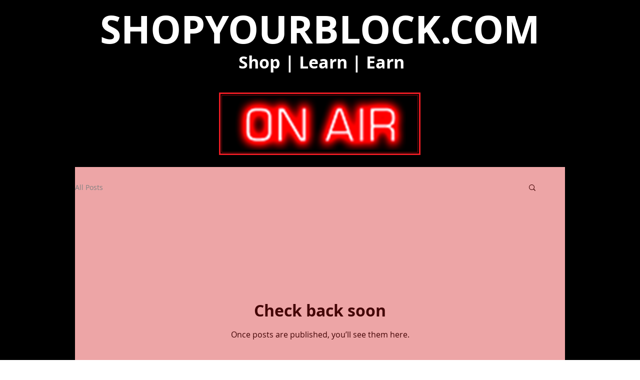

--- FILE ---
content_type: text/html; charset=utf-8
request_url: https://www.google.com/recaptcha/api2/aframe
body_size: 267
content:
<!DOCTYPE HTML><html><head><meta http-equiv="content-type" content="text/html; charset=UTF-8"></head><body><script nonce="1MaBEKHYSQxQv7YEO3-cIQ">/** Anti-fraud and anti-abuse applications only. See google.com/recaptcha */ try{var clients={'sodar':'https://pagead2.googlesyndication.com/pagead/sodar?'};window.addEventListener("message",function(a){try{if(a.source===window.parent){var b=JSON.parse(a.data);var c=clients[b['id']];if(c){var d=document.createElement('img');d.src=c+b['params']+'&rc='+(localStorage.getItem("rc::a")?sessionStorage.getItem("rc::b"):"");window.document.body.appendChild(d);sessionStorage.setItem("rc::e",parseInt(sessionStorage.getItem("rc::e")||0)+1);localStorage.setItem("rc::h",'1769716810017');}}}catch(b){}});window.parent.postMessage("_grecaptcha_ready", "*");}catch(b){}</script></body></html>